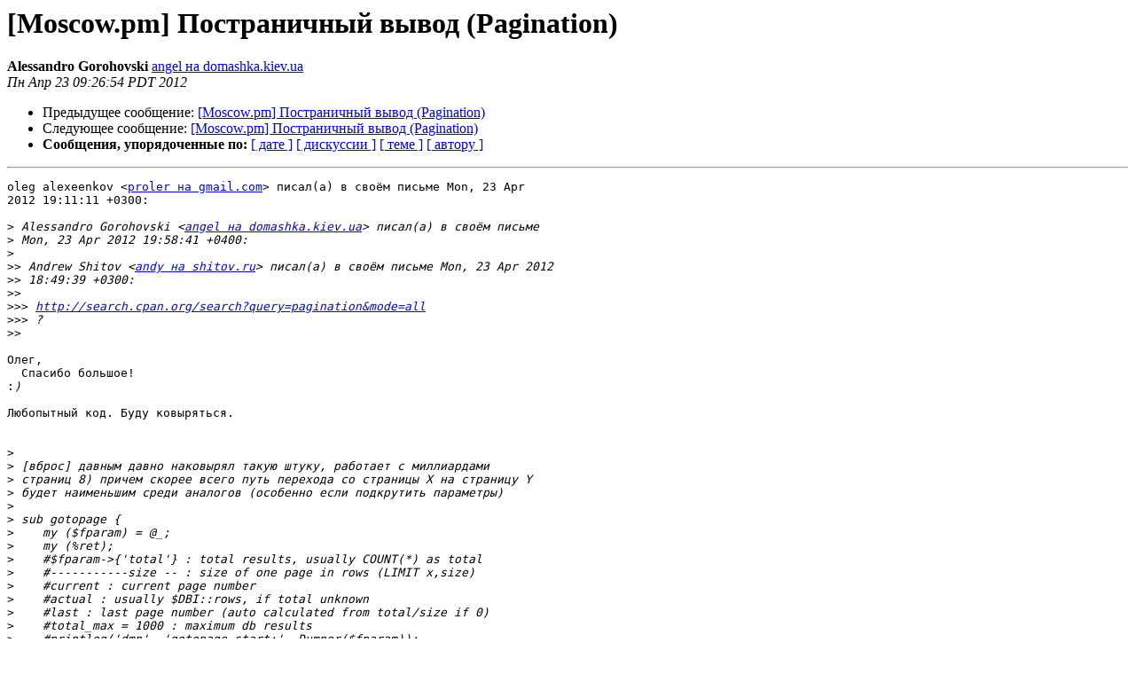

--- FILE ---
content_type: text/html
request_url: https://mail.pm.org/pipermail/moscow-pm/2012-April/012383.html
body_size: 10249
content:
<!DOCTYPE HTML PUBLIC "-//W3C//DTD HTML 4.01 Transitional//EN">
<HTML>
 <HEAD>
   <TITLE> [Moscow.pm] Постраничный вывод (Pagination)
   </TITLE>
   <LINK REL="Index" HREF="index.html" >
   <LINK REL="made" HREF="mailto:moscow-pm%40pm.org?Subject=Re%3A%20%5BMoscow.pm%5D%20%3D%3Futf-8%3Fb%3F0J/QvtGB0YLRgNCw0L3QuNGH0L3Ri9C5INCy0Ys%3D%3F%3D%0A%20%3D%3Futf-8%3Fb%3F0LLQvtC0IChQYWdpbmF0aW9uKQ%3D%3D%3F%3D&In-Reply-To=%3Cop.wc77y4mv7aizsi%40comp-hp%3E">
   <META NAME="robots" CONTENT="index,nofollow">
   <style type="text/css">
       pre {
           white-space: pre-wrap;       /* css-2.1, curent FF, Opera, Safari */
           }
   </style>
   <META http-equiv="Content-Type" content="text/html; charset=koi8-r">
   <LINK REL="Previous"  HREF="012381.html">
   <LINK REL="Next"  HREF="012384.html">
 </HEAD>
 <BODY BGCOLOR="#ffffff">
   <H1>[Moscow.pm] Постраничный вывод (Pagination)</H1>
    <B>Alessandro Gorohovski</B> 
    <A HREF="mailto:moscow-pm%40pm.org?Subject=Re%3A%20%5BMoscow.pm%5D%20%3D%3Futf-8%3Fb%3F0J/QvtGB0YLRgNCw0L3QuNGH0L3Ri9C5INCy0Ys%3D%3F%3D%0A%20%3D%3Futf-8%3Fb%3F0LLQvtC0IChQYWdpbmF0aW9uKQ%3D%3D%3F%3D&In-Reply-To=%3Cop.wc77y4mv7aizsi%40comp-hp%3E"
       TITLE="[Moscow.pm] Постраничный вывод (Pagination)">angel на domashka.kiev.ua
       </A><BR>
    <I>Пн Апр 23 09:26:54 PDT 2012</I>
    <P><UL>
        <LI>Предыдущее сообщение: <A HREF="012381.html">[Moscow.pm] Постраничный вывод (Pagination)
</A></li>
        <LI>Следующее сообщение: <A HREF="012384.html">[Moscow.pm] Постраничный вывод (Pagination)
</A></li>
         <LI> <B>Сообщения, упорядоченные по:</B> 
              <a href="date.html#12383">[ дате ]</a>
              <a href="thread.html#12383">[ дискуссии ]</a>
              <a href="subject.html#12383">[ теме ]</a>
              <a href="author.html#12383">[ автору ]</a>
         </LI>
       </UL>
    <HR>  
<!--beginarticle-->
<PRE>oleg alexeenkov &lt;<A HREF="http://mail.pm.org/mailman/listinfo/moscow-pm">proler на gmail.com</A>&gt; писал(а) в своём письме Mon, 23 Apr  
2012 19:11:11 +0300:

&gt;<i> Alessandro Gorohovski &lt;<A HREF="http://mail.pm.org/mailman/listinfo/moscow-pm">angel на domashka.kiev.ua</A>&gt; писал(а) в своём письме  
</I>&gt;<i> Mon, 23 Apr 2012 19:58:41 +0400:
</I>&gt;<i>
</I>&gt;&gt;<i> Andrew Shitov &lt;<A HREF="http://mail.pm.org/mailman/listinfo/moscow-pm">andy на shitov.ru</A>&gt; писал(а) в своём письме Mon, 23 Apr 2012  
</I>&gt;&gt;<i> 18:49:39 +0300:
</I>&gt;&gt;<i>
</I>&gt;&gt;&gt;<i> <A HREF="http://search.cpan.org/search?query=pagination&amp;mode=all">http://search.cpan.org/search?query=pagination&amp;mode=all</A>
</I>&gt;&gt;&gt;<i> ?
</I>&gt;&gt;<i>
</I>
Олег,
  Спасибо большое!
:<i>)
</I>
Любопытный код. Буду ковыряться.


&gt;<i>
</I>&gt;<i> [вброс] давным давно наковырял такую штуку, работает с миллиардами  
</I>&gt;<i> страниц 8) причем скорее всего путь перехода со страницы X на страницу Y  
</I>&gt;<i> будет наименьшим среди аналогов (особенно если подкрутить параметры)
</I>&gt;<i>
</I>&gt;<i> sub gotopage {
</I>&gt;<i>    my ($fparam) = @_;
</I>&gt;<i>    my (%ret);
</I>&gt;<i>    #$fparam-&gt;{'total'} : total results, usually COUNT(*) as total
</I>&gt;<i>    #-----------size -- : size of one page in rows (LIMIT x,size)
</I>&gt;<i>    #current : current page number
</I>&gt;<i>    #actual : usually $DBI::rows, if total unknown
</I>&gt;<i>    #last : last page number (auto calculated from total/size if 0)
</I>&gt;<i>    #total_max = 1000 : maximum db results
</I>&gt;<i>    #printlog('dmp', 'gotopage start:', Dumper($fparam));
</I>&gt;<i>    $fparam-&gt;{'size'} = 100 unless defined $fparam-&gt;{'size'};
</I>&gt;<i>    return {} unless $fparam-&gt;{'size'};
</I>&gt;<i>    $fparam-&gt;{'actual'} = $fparam-&gt;{'size'} unless defined  
</I>&gt;<i> $fparam-&gt;{'actual'};
</I>&gt;<i>    $fparam-&gt;{'current'} ||= 1;
</I>&gt;<i>    $fparam-&gt;{'last'} ||=
</I>&gt;<i>      $fparam-&gt;{'size'} &lt; 1
</I>&gt;<i>      ? undef
</I>&gt;<i>      : ( int( $fparam-&gt;{'total'} / ( $fparam-&gt;{'size'} || 1 ) ) + (  
</I>&gt;<i> $fparam-&gt;{'total'} % ( $fparam-&gt;{'size'} || 1 ) ? 1 : 0 ) );
</I>&gt;<i>    $fparam-&gt;{'buttonsb'} ||= $config{'gotopage_bb'} || 5;    #before
</I>&gt;<i>    $fparam-&gt;{'buttonsa'} ||= $config{'gotopage_ba'} || 5;    #after
</I>&gt;<i>    $fparam-&gt;{'align'}   = 1 unless defined $fparam-&gt;{'align'};
</I>&gt;<i>    $fparam-&gt;{'jumpten'} = 1 unless defined $fparam-&gt;{'jumpten'};
</I>&gt;<i>    $fparam-&gt;{'power'}   = 2 unless defined $fparam-&gt;{'power'};
</I>&gt;<i>    my $fromto = sub {
</I>&gt;<i>      my ($n) = @_;
</I>&gt;<i>      return (
</I>&gt;<i>        ( ( ( $n - 1 ) * $fparam-&gt;{'size'} ) + 1 ) . '-'
</I>&gt;<i>          . (
</I>&gt;<i>          ( $fparam-&gt;{'total'} and ( $fparam-&gt;{'total'} &lt; $n *  
</I>&gt;<i> $fparam-&gt;{'size'} ) ) ? $fparam-&gt;{'total'} : $n * $fparam-&gt;{'size'}
</I>&gt;<i>          )
</I>&gt;<i>      );
</I>&gt;<i>    };
</I>&gt;<i>    my $align = sub {
</I>&gt;<i>      my $a = int(shift);
</I>&gt;<i>      my $len = shift || $fparam-&gt;{'align'};
</I>&gt;<i>      substr( $a, $len, length($a) - $len ) = '0' x ( length($a) - $len )  
</I>&gt;<i> if $len &gt; 0 and length($a) &gt; $len;
</I>&gt;<i>      return $a;
</I>&gt;<i>    };
</I>&gt;<i>    #printlog('dmp', 'gotopage calc:',&quot; &lt;br\n/&gt;&quot; .Dumper($fparam) .  
</I>&gt;<i> &quot;&lt;br\n/&gt;&quot;);
</I>&gt;<i>    my $next = $fparam-&gt;{'actual'} &gt;= $fparam-&gt;{'size'};
</I>&gt;<i>    if ( ( !$fparam-&gt;{'total'} and $fparam-&gt;{'actual'} &gt; 0 )
</I>&gt;<i>      or $fparam-&gt;{'total'} &gt;= $fparam-&gt;{'size'}
</I>&gt;<i>      or $fparam-&gt;{'current'} &gt; 1 )
</I>&gt;<i>    {
</I>&gt;<i>      $ret{'prev'}{ $fparam-&gt;{'current'} - 1 } = $fromto-&gt;(  
</I>&gt;<i> $fparam-&gt;{'current'} - 1 ) if $fparam-&gt;{'current'} &gt; 1;
</I>&gt;<i>      for my $n ( ( $fparam-&gt;{'current'} &gt; $fparam-&gt;{'buttonsb'} ?  
</I>&gt;<i> $fparam-&gt;{'current'} - $fparam-&gt;{'buttonsb'} : 2 )
</I>&gt;<i>        .. $fparam-&gt;{'current'} + ( $next ? $fparam-&gt;{'buttonsa'} : 0 ) )
</I>&gt;<i>      {
</I>&gt;<i>        last if $fparam-&gt;{'total'} and $n &gt; $fparam-&gt;{'last'};
</I>&gt;<i>        last if $fparam-&gt;{'total_max'} and $n * $fparam-&gt;{'size'} &gt;  
</I>&gt;<i> $fparam-&gt;{'total_max'};
</I>&gt;<i>        ( ( !$fparam-&gt;{'total'} and $n &gt; $fparam-&gt;{'current'} + 1 ) ? (  
</I>&gt;<i> \%{ $ret{'small'} } ) : ( \%{ $ret{'big'} } ) )-&gt;{$n} =
</I>&gt;<i>          $fromto-&gt;($n);
</I>&gt;<i>      }
</I>&gt;<i>      if ( $fparam-&gt;{'jumpten'} ) {
</I>&gt;<i>        $fparam-&gt;{'jumpfrom'} ||= '1' . ( 0 x ( length(  
</I>&gt;<i> $fparam-&gt;{'current'} - $fparam-&gt;{'buttonsb'} ) - 1 ) );
</I>&gt;<i>        $fparam-&gt;{'jumpto'} ||= '1' . ( 0 x length( $fparam-&gt;{'current'}  
</I>&gt;<i> + $fparam-&gt;{'buttonsa'} ) );
</I>&gt;<i>        $ret{'big'}{$_} = $fromto-&gt;($_)
</I>&gt;<i>          for grep { !$fparam-&gt;{'last'} or $_ &lt;= $fparam-&gt;{'last'} }
</I>&gt;<i>          map { '1' . ( 0 x $_ ) } 1 .. length( $fparam-&gt;{'current'} ) -  
</I>&gt;<i> 1;
</I>&gt;<i>        if ($next) {
</I>&gt;<i>          $ret{'big'}{$_} = $fromto-&gt;($_)
</I>&gt;<i>            for map { '1' . ( 0 x $_ ) } length( $fparam-&gt;{'current'} )  
</I>&gt;<i> .. length( $fparam-&gt;{'last'} ) - 1;
</I>&gt;<i>        }
</I>&gt;<i>      }
</I>&gt;<i>      $fparam-&gt;{'jumpfrom'} ||= 1;
</I>&gt;<i>      $fparam-&gt;{'jumpto'}   ||= $fparam-&gt;{'last'};
</I>&gt;<i>      #$fparam-&gt;{'jumpto'} = psmisc::min( $fparam-&gt;{'jumpto'},  
</I>&gt;<i> $fparam-&gt;{'last'} );
</I>&gt;<i>      $fparam-&gt;{'jumpto'} = $fparam-&gt;{'last'} if $fparam-&gt;{'last'} &lt;  
</I>&gt;<i> $fparam-&gt;{'jumpto'};
</I>&gt;<i>      if ( $fparam-&gt;{'power'} &gt; 1 ) {
</I>&gt;<i>        my ($n);
</I>&gt;<i>        $n = $fparam-&gt;{'current'} - $fparam-&gt;{'buttonsb'} *  
</I>&gt;<i> $fparam-&gt;{'power'};
</I>&gt;<i>        for (
</I>&gt;<i>          $_ = $fparam-&gt;{'buttonsb'} ;
</I>&gt;<i>          $fparam-&gt;{'jumpfrom'} &gt;= 1 and $n &gt; $fparam-&gt;{'jumpfrom'} and  
</I>&gt;<i> $n &lt; $fparam-&gt;{'last'} ;
</I>&gt;<i>          $n -= ( $_ *= $fparam-&gt;{'power'} )
</I>&gt;<i>          )
</I>&gt;<i>        {
</I>&gt;<i>          $ret{'big'}{ $align-&gt;($n) } = $fromto-&gt;( $align-&gt;($n) );
</I>&gt;<i>        }
</I>&gt;<i>        $n = $fparam-&gt;{'current'} + $fparam-&gt;{'buttonsa'} *  
</I>&gt;<i> $fparam-&gt;{'power'};
</I>&gt;<i>        for ( $_ = $fparam-&gt;{'buttonsa'} ; $next and $n &lt;  
</I>&gt;<i> $fparam-&gt;{'jumpto'} ; $n += ( $_ *= $fparam-&gt;{'power'} ) ) {
</I>&gt;<i>          $ret{'big'}{ $align-&gt;($n) } = $fromto-&gt;( $align-&gt;($n) );
</I>&gt;<i>        }
</I>&gt;<i>      }
</I>&gt;<i>      $ret{'big'}{ $fparam-&gt;{'last'} } = $fromto-&gt;( $fparam-&gt;{'last'} )  
</I>&gt;<i> if $fparam-&gt;{'last'} &gt; 1 and $next;
</I>&gt;<i>      $ret{'big'}{1} ||= $fromto-&gt;(1)
</I>&gt;<i>        if ( $fparam-&gt;{'last'} &gt; 1 or !$fparam-&gt;{'total'} )
</I>&gt;<i>        and $fparam-&gt;{'actual'} &gt;= $fparam-&gt;{'size'};
</I>&gt;<i>      $ret{'next'}{ $fparam-&gt;{'current'} + 1 } = $fromto-&gt;(  
</I>&gt;<i> $fparam-&gt;{'current'} + 1 )
</I>&gt;<i>        if $next and !$fparam-&gt;{'last'}
</I>&gt;<i>          or $fparam-&gt;{'current'} &lt; $fparam-&gt;{'last'};
</I>&gt;<i>    }
</I>&gt;<i>    #printlog('dmp', 'gotopage ret:', Dumper(\%ret));
</I>&gt;<i>    return wantarray ? ( sort { $a &lt;=&gt; $b } keys %{ $ret{'big'} }, keys  
</I>&gt;<i> %{ $ret{'small'} } ) : \%ret;
</I>&gt;<i> }
</I></PRE>






<!--endarticle-->
    <HR>
    <P><UL>
        <!--threads-->
	<LI>Предыдущее сообщение: <A HREF="012381.html">[Moscow.pm] Постраничный вывод (Pagination)
</A></li>
	<LI>Следующее сообщение: <A HREF="012384.html">[Moscow.pm] Постраничный вывод (Pagination)
</A></li>
         <LI> <B>Сообщения, упорядоченные по:</B> 
              <a href="date.html#12383">[ дате ]</a>
              <a href="thread.html#12383">[ дискуссии ]</a>
              <a href="subject.html#12383">[ теме ]</a>
              <a href="author.html#12383">[ автору ]</a>
         </LI>
       </UL>
<hr>
<a href="http://mail.pm.org/mailman/listinfo/moscow-pm">Подробная информация о списке рассылки Moscow-pm</a><br>
</body></html>
